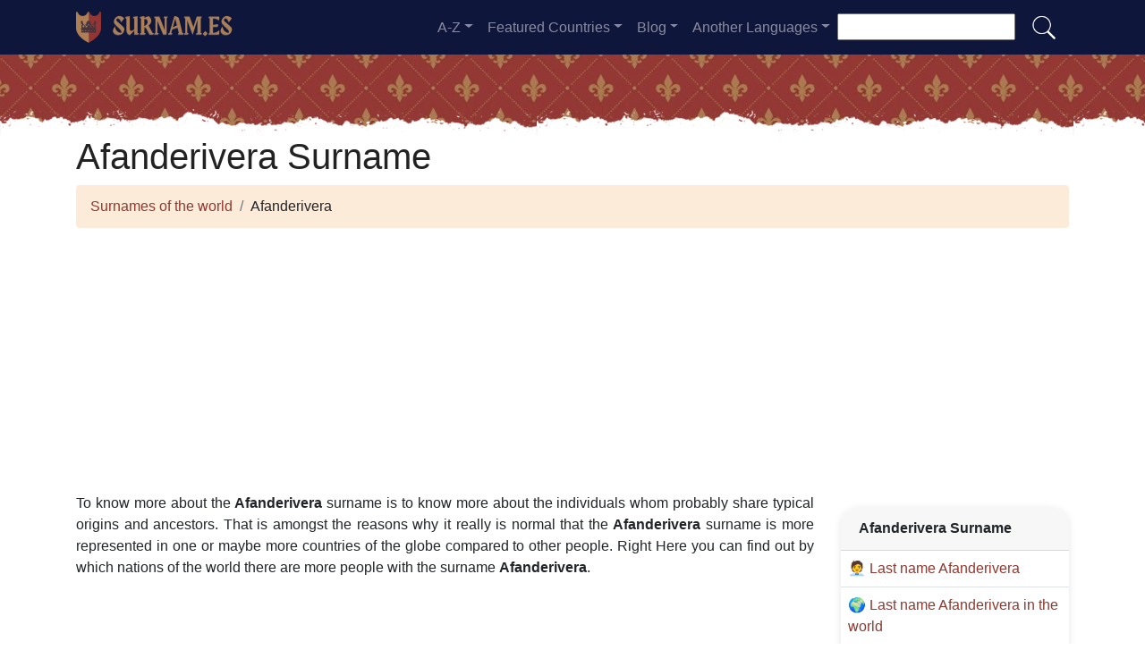

--- FILE ---
content_type: text/html; charset=UTF-8
request_url: https://surnam.es/afanderivera-surname
body_size: 10096
content:


<!DOCTYPE html>
<html lang="en"  >

<head>
<meta charset="utf-8">
<meta name="viewport" content="width=device-width, initial-scale=1, shrink-to-fit=no">
<title>Afanderivera Surname</title>
<meta name="description" content="Find out how many Afanderivera there are in each country of the world in 2026.✅ All the updated data about the surname Afanderivera.">
<meta property="og:title" content="Afanderivera Surname" >
<meta property="og:description" content="Find out how many Afanderivera there are in each country of the world in 2026.✅ All the updated data about the surname Afanderivera."><meta property="og:url" content="https://surnam.es/afanderivera-surname">
<meta property="og:type" content="article">
<meta property="og:site_name" content="surnam.es">
<!-- 
<meta property="og:image" content="https://surnam.es/ogimage/afanderivera.jpg" />
<meta property="og:image:secure_url" content="https://surnam.es/ogimage/afanderivera.jpg" />
-->
<!-- Preconnect a CDN de Bootstrap para reducir latencia -->
<link rel="preconnect" href="https://cdn.jsdelivr.net" crossorigin>

<!-- CSS CRÍTICO MÍNIMO inline (solo layout esencial) -->
<style>
:root{--primary-color:#903930;--secondary-color:#6a1b87;--white:#fff}
*,::after,::before{box-sizing:border-box}
body{margin:0;font-family:-apple-system,BlinkMacSystemFont,"Segoe UI",Roboto,sans-serif;font-size:1rem;line-height:1.5;color:#212529;background-color:#fff}
.container{width:100%;padding-right:15px;padding-left:15px;margin-right:auto;margin-left:auto;max-width:1140px}
img{max-width:100%;height:auto;vertical-align:middle;border-style:none;loading:lazy;decoding:async}
header{background:var(--primary-color) url('images/fondo.webp') repeat;min-height:90px;display:flex;position:relative;z-index:0}
main{padding:10px 20px;max-width:1200px;margin:auto;background-color:var(--white);border-radius:10px;box-shadow:0 0 30px rgba(0,0,0,.15)}

/* CSS Containment para INP */
.vl{content-visibility:auto;contain-intrinsic-size:auto 50px;contain:layout style paint}
.visible{content-visibility:auto;contain-intrinsic-size:auto 500px;contain:layout}
.list-item{contain:layout paint}
.card2{contain:layout style}

/* Ocultar contenido lazy inicialmente */
.hidden-item{display:none}
.visible-item{display:list-item}

/* COMPORTAMIENTO ORIGINAL DE DROPDOWNS */
.dropdown-menu{display:none}
.dropdown-menu.show{display:block;opacity:1}

/* Menú navegación modo colapsado */
@media (max-width:991.98px){
    #navbarResponsive{display:none}
    #navbarResponsive.show{display:block}
}
@media (min-width:992px){
    #navbarResponsive{display:flex!important}
}

.dropdown-menu.col2{-webkit-column-count:2;-moz-column-count:2;column-count:2}
.dropdown-menu.col3{-webkit-column-count:3;-moz-column-count:3;column-count:3}
.desplegable-menu{display:none;border:1px solid #ddd;border-radius:4px;padding:5px 0;position:absolute;background-color:white;box-shadow:0 2px 5px rgba(0,0,0,0.2);z-index:999;transition:opacity 0.1s ease-in-out}
.desplegable-menu.show{display:block;opacity:1}
.desplegable-item{padding:10px 20px;text-decoration:none;color:black;display:block;transition:background-color 0.1s ease-in-out}
.desplegable-item:hover{background-color:#f2f2f2}
.desplegable{position:relative;display:inline-block;margin-right:10px}
.desplegable-menu.col2{-webkit-column-count:2;-moz-column-count:2;column-count:2}
.desplegable-menu.col3{-webkit-column-count:3;-moz-column-count:3;column-count:3}
</style>

<!-- Bootstrap 4 desde CDN con preload (NON-BLOCKING) -->
<link rel="preload" href="https://cdn.jsdelivr.net/npm/bootstrap@4.6.2/dist/css/bootstrap.min.css" as="style" onload="this.onload=null;this.rel='stylesheet'" integrity="sha384-xOolHFLEh07PJGoPkLv1IbcEPTNtaed2xpHsD9ESMhqIYd0nLMwNLD69Npy4HI+N" crossorigin="anonymous">
<link rel="stylesheet" href="https://cdn.jsdelivr.net/npm/bootstrap@4.6.2/dist/css/bootstrap.min.css" integrity="sha384-xOolHFLEh07PJGoPkLv1IbcEPTNtaed2xpHsD9ESMhqIYd0nLMwNLD69Npy4HI+N" crossorigin="anonymous">

<!-- Flags CSS con carga diferida -->
<link rel="preload" href="flagstripe/flags.css" as="style" onload="this.onload=null;this.rel='stylesheet'">
<noscript><link rel="stylesheet" href="flagstripe/flags.css"></noscript>

<!-- Favicons optimizados (solo esenciales) -->
<link rel="icon" type="image/png" sizes="32x32" href="https://surnam.es/favicon/favicon-32x32.png">
<link rel="icon" type="image/png" sizes="16x16" href="https://surnam.es/favicon/favicon-16x16.png">
<link rel="apple-touch-icon" sizes="180x180" href="https://surnam.es/favicon/apple-icon-180x180.png">
<link rel="manifest" href="https://surnam.es/favicon/manifest.json">
<meta name="theme-color" content="#ffffff">
<base href="https://surnam.es/">

<!-- ESTILOS PERSONALIZADOS DEL TEMA -->
<style>
header::after{content:'';width:100%;height:30px;background-image:url(images/hero-border.webp);background-repeat:repeat-x;position:absolute;bottom:-1px;left:0}
h1,h2,h3,h4,h5{color:#903930}

.cajita{ margin-bottom:20px; padding-bottom:20px; margin-top:20px; border-bottom:2px solid #FFF;}
.cajita{color:#fff!important;}

/* unvisited link */
a:link {
    color: #903930;
}

a:visited {
    color: #903930;
}

/* mouse over link */
a:hover {
    text-decoration:underline;
}

.btn-granate{color:#fff ! important;
background-color:#903930;
text-decoration:none ! important;
}

a:hover.btn-granate  {
background-color:#0F163b! important;
}

.btn-1{color:#FFF !important;
background-color:#0F163B;
text-decoration:none ! important;
}

a:hover.btn-1  {
    color:#FFF !important;
background-color:#903930! important;
}

.btn-2{
    color:#FFF !important;
background-color:#903930;
text-decoration:none !important;
}

a:hover.btn-2  {
    color:#FFF !important;
background-color:#0F163B! important;
}

.dropdown-item{
    text-decoration:none ! important;
}
.text-white a{color:#fff!important;}

.breadcrumb{background-color:#FDEBDA;}

.page {
    background-color: #f8f5de;
    background-image: linear-gradient(to right, rgba(255,210,0,0.3), rgba(200, 160, 0, 0.1) 11%, rgba(0,0,0,0) 35%, rgba(200, 160, 0, 0.1) 65%);
    box-shadow: inset 0 0 75px rgba(255,210,0,0.1), inset 0 0 20px rgba(255,210,0,0.2), inset 0 0 30px rgba(220,120,0,0.3);
    color: rgba(0,0,0,0.3);
    padding: 3em;
}

.fluix {opacity:0.8;}

h1,h2,h3,h4,h5,h1 {
    color: #222222
}

h2,h5,h6 {
    color: #222222
}

h3 {
    color: #222222
}

h4 {
    color: #222222
}

.list-item{margin-bottom:10px!important;}

/* INP: Hover effects ultra-optimizados */
.hover{
    background-size:90%;
    background-repeat:no-repeat;
    background-position: center center;
}

@media (hover: hover) and (pointer: fine) {
    .hover {
        transition: transform 150ms ease-out;
    }
    .hover:hover {
        transform: scale(1.05);
    }
}

/* INP: Cards sin transiciones costosas */
.card2{
    border: none;
    overflow:hidden;
    border-radius:20px;
    box-shadow: 0 2px 8px rgba(0,0,0,0.1);
}

@media (hover: hover) and (pointer: fine) {
    .card2 {
        transition: box-shadow 150ms ease-out;
    }
    .card2:hover {
        box-shadow: 0 4px 16px rgba(0,0,0,0.15);
    }
}

.card-header{font-weight: bold;}

.adsbygoogle {
    display: flex;
    justify-content: center;
    align-items: center;
    min-height: 380px;
}

.vert{
    min-height: 600px!important;
}

@media(min-width: 768px) {
    .adsbygoogle {
        display: flex;
        justify-content: center;
        align-items: center;
        min-height: 280px;
    }
    .adsbygoogle-noablate{
        min-height: 126px;
    }
}

.adsbygoogle-noablate{
    min-height: 67px;
}

/* Optimizaciones INP: Performance improvements */
.vl {
    content-visibility: auto;
    contain-intrinsic-size: auto 50px;
}

.visible {
    content-visibility: auto;
    contain-intrinsic-size: auto 500px;
}

.faq-section {
    content-visibility: auto;
    contain-intrinsic-size: auto 200px;
}

#video-container {
    position: relative;
    width: 100%;
    max-width: 100%;
    padding-bottom: 56.25%;
    height: 0;
    overflow: hidden;
}

#video-container video {
    position: absolute;
    top: 0;
    left: 0;
    width: 100%;
    height: 100%;
}

.ad-fallback {
    display: flex;
    flex-direction: column;
    align-items: center;
    justify-content: center;
    text-align: center;
    background-color: #f5f5f5;
    border: 1px solid #ddd;
    border-radius: 8px;
    padding: 20px;
    height:280px;
}

@media(max-width: 768px) {
    .ad-fallback {
        height:380px;
    }
}

.ad-fallback-image {
    max-width: 100%;
    height: auto;
    border-radius: 8px;
}

.ad-fallback-content {
    margin-top: 10px;
}

.ad-fallback-content h3 {
    font-size: 18px;
    color: #333;
    margin: 10px 0;
}

.ad-fallback-content p {
    font-size: 14px;
    color: #666;
}

.ad-fallback-cta {
    display: inline-block;
    margin-top: 10px;
    padding: 10px 20px;
    background-color: #007bff;
    color: #fff;
    text-decoration: none;
    border-radius: 4px;
    font-size: 14px;
}

.ad-fallback-cta:hover {
    background-color: #0056b3;
}

.hidden {
    display: none;
}

.ad-fallback {
    text-align: center;
    margin: 0px 0;
}

ol.row{list-style:decimal inside;margin-left:0;padding-left:0;}
ol.row>li{display:list-item;}

/* INP: Content visibility para listas largas */
.vl { content-visibility: auto; contain-intrinsic-size: auto 50px; }
.visible { content-visibility: auto; contain-intrinsic-size: auto 500px; }
.faq-section { content-visibility: auto; contain-intrinsic-size: auto 200px; }
</style>    <link rel="canonical" href="https://surnam.es/afanderivera-surname" />
    <!-- Enlaces alternativos -->
    </head>
    <body>

    <nav class="navbar navbar-expand-lg navbar-dark" style="background-color:#0F163b">
      <div class="container">
      <a class="navbar-brand" href="https://surnam.es">
  <img
    src="logo/en.webp"
    width="175"
    height="35"
    alt="surnam.es logo"
    
    srcset="logo/en.webp"
    sizes="(max-width: 768px) 263px,
           (min-width: 769px) 175px"
  >
</a>        <button class="navbar-toggler navbar-toggler-right" type="button" data-toggle="collapse" data-target="#navbarResponsive" aria-controls="navbarResponsive" aria-expanded="false" aria-label="Toggle navigation">
          <span class="navbar-toggler-icon"></span>
        </button>

        <div class="collapse navbar-collapse dropdown" id="navbarResponsive">
        <ul class="navbar-nav ml-auto">

       

  <li class="nav-item dropdown">
                            <a class="nav-link dropdown-toggle" id="dropdown07" href="#" data-toggle="dropdown" aria-expanded="false">A-Z</a>
                            <div class="dropdown-menu col3 dropdown-content" aria-labelledby="dropdown07"> 
<a class="dropdown-item" title="Surnames with a" href="https://surnam.es/surnames-with-a">a</a><a class="dropdown-item" title="Surnames with b" href="https://surnam.es/surnames-with-b">b</a><a class="dropdown-item" title="Surnames with c" href="https://surnam.es/surnames-with-c">c</a><a class="dropdown-item" title="Surnames with d" href="https://surnam.es/surnames-with-d">d</a><a class="dropdown-item" title="Surnames with e" href="https://surnam.es/surnames-with-e">e</a><a class="dropdown-item" title="Surnames with f" href="https://surnam.es/surnames-with-f">f</a><a class="dropdown-item" title="Surnames with g" href="https://surnam.es/surnames-with-g">g</a><a class="dropdown-item" title="Surnames with h" href="https://surnam.es/surnames-with-h">h</a><a class="dropdown-item" title="Surnames with i" href="https://surnam.es/surnames-with-i">i</a><a class="dropdown-item" title="Surnames with j" href="https://surnam.es/surnames-with-j">j</a><a class="dropdown-item" title="Surnames with k" href="https://surnam.es/surnames-with-k">k</a><a class="dropdown-item" title="Surnames with l" href="https://surnam.es/surnames-with-l">l</a><a class="dropdown-item" title="Surnames with m" href="https://surnam.es/surnames-with-m">m</a><a class="dropdown-item" title="Surnames with n" href="https://surnam.es/surnames-with-n">n</a><a class="dropdown-item" title="Surnames with o" href="https://surnam.es/surnames-with-o">o</a><a class="dropdown-item" title="Surnames with p" href="https://surnam.es/surnames-with-p">p</a><a class="dropdown-item" title="Surnames with q" href="https://surnam.es/surnames-with-q">q</a><a class="dropdown-item" title="Surnames with r" href="https://surnam.es/surnames-with-r">r</a><a class="dropdown-item" title="Surnames with s" href="https://surnam.es/surnames-with-s">s</a><a class="dropdown-item" title="Surnames with t" href="https://surnam.es/surnames-with-t">t</a><a class="dropdown-item" title="Surnames with u" href="https://surnam.es/surnames-with-u">u</a><a class="dropdown-item" title="Surnames with v" href="https://surnam.es/surnames-with-v">v</a><a class="dropdown-item" title="Surnames with w" href="https://surnam.es/surnames-with-w">w</a><a class="dropdown-item" title="Surnames with x" href="https://surnam.es/surnames-with-x">x</a><a class="dropdown-item" title="Surnames with y" href="https://surnam.es/surnames-with-y">y</a><a class="dropdown-item" title="Surnames with z" href="https://surnam.es/surnames-with-z">z</a>        </div>
</li>

<li class="nav-item dropdown">
                <a class="nav-link dropdown-toggle" id="dropdown08" href="#" data-toggle="dropdown" aria-expanded="false">Featured Countries</a>
                <div class="dropdown-menu dropdown-content" aria-labelledby="dropdown08"><a class="dropdown-item" href="brazil">
                    <img src="flagstripe/flag_placeholder.png" class="flag flag-br" width="30" height="20"  alt="Brazil" />
                    Brazil</a><a class="dropdown-item" href="canada">
                    <img src="flagstripe/flag_placeholder.png" class="flag flag-ca" width="30" height="20"  alt="Canada" />
                    Canada</a><a class="dropdown-item" href="colombia">
                    <img src="flagstripe/flag_placeholder.png" class="flag flag-co" width="30" height="20"  alt="Colombia" />
                    Colombia</a><a class="dropdown-item" href="dominican-republic">
                    <img src="flagstripe/flag_placeholder.png" class="flag flag-do" width="30" height="20"  alt="Dominican Republic" />
                    Dominican Republic</a><a class="dropdown-item" href="egypt">
                    <img src="flagstripe/flag_placeholder.png" class="flag flag-eg" width="30" height="20"  alt="Egypt" />
                    Egypt</a><a class="dropdown-item" href="spain">
                    <img src="flagstripe/flag_placeholder.png" class="flag flag-es" width="30" height="20"  alt="Spain" />
                    Spain</a><a class="dropdown-item" href="france">
                    <img src="flagstripe/flag_placeholder.png" class="flag flag-fr" width="30" height="20"  alt="France" />
                    France</a><a class="dropdown-item" href="greece">
                    <img src="flagstripe/flag_placeholder.png" class="flag flag-gr" width="30" height="20"  alt="Greece" />
                    Greece</a><a class="dropdown-item" href="jamaica">
                    <img src="flagstripe/flag_placeholder.png" class="flag flag-jm" width="30" height="20"  alt="Jamaica" />
                    Jamaica</a><a class="dropdown-item" href="nigeria">
                    <img src="flagstripe/flag_placeholder.png" class="flag flag-ng" width="30" height="20"  alt="Nigeria" />
                    Nigeria</a><a class="dropdown-item" href="puerto-rico">
                    <img src="flagstripe/flag_placeholder.png" class="flag flag-pr" width="30" height="20"  alt="Puerto Rico" />
                    Puerto Rico</a><a class="dropdown-item" href="romania">
                    <img src="flagstripe/flag_placeholder.png" class="flag flag-ro" width="30" height="20"  alt="Romania" />
                    Romania</a><a class="dropdown-item" href="serbia">
                    <img src="flagstripe/flag_placeholder.png" class="flag flag-rs" width="30" height="20"  alt="Serbia" />
                    Serbia</a><a class="dropdown-item" href="sweden">
                    <img src="flagstripe/flag_placeholder.png" class="flag flag-se" width="30" height="20"  alt="Sweden" />
                    Sweden</a><a class="dropdown-item" href="turkey">
                    <img src="flagstripe/flag_placeholder.png" class="flag flag-tr" width="30" height="20"  alt="Turkey" />
                    Turkey</a><a class="dropdown-item" href="https://surnam.es/#allcountries">
                <img src="https://surnam.es/images/apellido.png" alt="View all countries" width="32" height="32" style="margin-right: 5px;">
                View all countries</a></div></li>
        <li class="nav-item dropdown">
                            <a class="nav-link dropdown-toggle" id="dropdown09" href="#" data-toggle="dropdown" aria-expanded="false">Blog</a>
                            <div class="dropdown-menu dropdown-content" aria-labelledby="dropdown09">
                            <a  class="dropdown-item" href="https://surnam.es/blog/">Home</a>

    <a  class="dropdown-item" href="https://surnam.es/blog/surname-origins">Surname origins</a>
    
    <a  class="dropdown-item" href="https://surnam.es/blog/genealogy-research-tips">Genealogy research tips</a>
    
    <a  class="dropdown-item" href="https://surnam.es/blog/famous-people-and-their-surnames">Famous people and their surnames</a>
    
    <a  class="dropdown-item" href="https://surnam.es/blog/surname-meanings-and-variations">Surname meanings and variations</a>
    
    <a  class="dropdown-item" href="https://surnam.es/blog/cultural-and-regional-surname-differences">Cultural and regional surname differences</a>
    
    <a  class="dropdown-item" href="https://surnam.es/blog/common-misconceptions-about-surnames">Common misconceptions about surnames</a>
    
    <a  class="dropdown-item" href="https://surnam.es/blog/importance-of-surname-history-and-preservation">Importance of surname history and preservation</a>
    
    <a  class="dropdown-item" href="https://surnam.es/blog/surname-changes-and-adoption">Surname changes and adoption</a>
    
    <a  class="dropdown-item" href="https://surnam.es/blog/dna-testing-for-surname-research-purposes">DNA testing for surname research purposes</a>
    
    <a  class="dropdown-item" href="https://surnam.es/blog/impact-of-surnames-on-identity-and-belonging">Impact of surnames on identity and belonging</a>
    
    <a  class="dropdown-item" href="https://surnam.es/blog/heraldry-and-coat-of-arms-associated-with-surnames">Heraldry and coat of arms associated with surnames</a>
    
    <a  class="dropdown-item" href="https://surnam.es/blog/surname-based-organizations-and-societies">Surname-based organizations and societies</a>
    

                    
                            </div>
                        </li>
              
                       
                        <li class="nav-item dropdown">
                            <a class="nav-link dropdown-toggle" id="dropdown10" href="#" data-toggle="dropdown" aria-expanded="false">Another Languages</a>
                            <div class="dropdown-menu dropdown-content" aria-labelledby="dropdown10">
                            <a class="dropdown-item" href="https://apellidos.de" hreflang="es"><img src="https://surnam.es/flagstripe/flag_placeholder.png"  class="flag flag-es" width="30" height="20" alt="Apellidos del Mundo"> Apellidos del Mundo</a>            
                                                        <a class="dropdown-item" href="https://nomsdefamille.net" hreflang="fr"><img src="https://surnam.es/flagstripe/flag_placeholder.png" class="flag flag-fr" width="30" height="20" alt="Noms de famille du monde"> Noms de famille du monde</a>                            <a class="dropdown-item" href="https://cognome.eu"><img src="https://surnam.es/flagstripe/flag_placeholder.png" class="flag flag-it" width="30" height="20" alt="Cognomi del mondo"> Cognomi del mondo</a>                            <a class="dropdown-item" href="https://nachnamen.net"><img src="https://surnam.es/flagstripe/flag_placeholder.png" class="flag flag-de" width="30" height="20" alt="Nachnamen der Welt"> Nachnamen der Welt</a>                            <a class="dropdown-item" href="https://cognoms.es"><img src="https://surnam.es/flags/cat.webp"  width="30" height="30" alt="Cognoms del món"> Cognoms del món</a>                            <a class="dropdown-item" href="https://sobrenome.info"><img src="https://surnam.es/flagstripe/flag_placeholder.png" class="flag flag-br" width="30" height="20" alt="Sobrenomes do mundo"> Sobrenomes do mundo</a>                            <a class="dropdown-item" href="https://nazwiska.net"><img src="https://surnam.es/flagstripe/flag_placeholder.png" class="flag flag-pl" width="30" height="20" alt="Nazwiska świata"> Nazwiska świata</a>                            <a class="dropdown-item" href="https://familienamen.net"><img src="https://surnam.es/flagstripe/flag_placeholder.png" class="flag flag-nl" width="30" height="20" alt="Achternamen van de wereld"> Achternamen van de wereld</a>                            <a class="dropdown-item" href="https://numedefamilie.eu"><img src="https://surnam.es/flagstripe/flag_placeholder.png" class="flag flag-ro" width="30" height="20" alt="Numele de familie din lume"> Numele de familie din lume</a>                            <a class="dropdown-item" href="https://efternamn.net"><img src="https://surnam.es/flagstripe/flag_placeholder.png" class="flag flag-sv" width="30" height="20" alt="World Efternamn"> World Efternamn</a>                            <a class="dropdown-item" href="https://efternavne.com"><img src="https://surnam.es/flagstripe/flag_placeholder.png" class="flag flag-dk" width="30" height="20" alt="Efternavne i verden"> Efternavne i verden</a>                            <a class="dropdown-item" href="https://vezeteknevek.com"><img src="https://surnam.es/flagstripe/flag_placeholder.png" class="flag flag-hu" width="30" height="20" alt="A világ vezetéknevei"> A világ vezetéknevei</a>                            <a class="dropdown-item" href="https://prijmeni.eu"><img src="https://surnam.es/flagstripe/flag_placeholder.png" class="flag flag-cz" width="30" height="20" alt="Příjmení světa"> Příjmení světa</a>                            <a class="dropdown-item" href="https://sukunimet.com"><img src="https://surnam.es/flagstripe/flag_placeholder.png" class="flag flag-fi" width="30" height="20" alt="Maailman sukunimet"> Maailman sukunimet</a>                            <a class="dropdown-item" href="https://soyadlari.com"><img src="https://surnam.es/flagstripe/flag_placeholder.png" class="flag flag-tr" width="30" height="20" alt="Dünyanın Soyadı İsimleri"> Dünyanın Soyadı İsimleri</a>                        











                            </div>
                        </li>

                    </ul>
                    <div class="search-container">
    <form action="search.php">
      <input type="text" aria-label="Search"  placeholder="" name="q">
      <button class="btn" type="submit"><img src="https://surnam.es/images/lupa.png" alt="Search" style="width: 30px; height: 30px;"></button>
    </form>
  </div>
          </div>
      
      </div>
    </nav>  
    <header>
              
</header>

    <!-- Contenido de la página -->
    <div class="container">
        <h1>Afanderivera Surname</h1>
        <ol class="breadcrumb">
            <li class="breadcrumb-item">
                <a href="./">Surnames of the world</a>
            </li>
            <li class="breadcrumb-item">
                Afanderivera            </li>
        </ol>
        
<!-- horizontal adaptable -->
<ins class="adsbygoogle"
     style="display:block"
     data-ad-client="ca-pub-0680240524407204"
     data-ad-slot="7111972875"
     data-ad-format="auto"
     data-full-width-responsive="true"></ins>
     <script>
     (adsbygoogle = window.adsbygoogle || []).push({});
</script>        <div class="row">
            <div class="col-sm-9 col-md-9 col-lg-9 col-xl-9" style="text-align: justify;">
            <p> To know more about the <b>Afanderivera</b> surname is  to know more about the individuals whom probably share typical origins and ancestors. That is amongst  the reasons  why it really is normal that the <b>Afanderivera</b> surname is more represented in one or maybe more countries of the globe compared to other people. Right Here you can  find out by  which nations of the world there are more people with the surname <b>Afanderivera</b>.</p>                
<!-- cuadrado adaptable -->
<ins class="adsbygoogle"
     style="display:block"
     data-ad-client="ca-pub-0680240524407204"
     data-ad-slot="2164620727"
     data-ad-format="auto"
     data-full-width-responsive="true"></ins>
                <h2>The surname <b>Afanderivera</b> into the world</h2><p>Globalization has meant that surnames spread far beyond their nation of origin, such that  it is achievable to locate African surnames in Europe or Indian surnames in Oceania. The exact same takes place when it comes to <b>Afanderivera</b>, which as you can corroborate, it may  be stated that it is a surname which can  be present  in the majority of  the nations associated with the world. In the same manner there are countries by  which definitely the density of people utilizing  the surname <b>Afanderivera</b> is more  than far away.</p><h2>The map regarding the <b>Afanderivera</b> surname</h2>      
                <div class="visible">
                                        <a href="map-afanderivera" class="btn btn-granate btn-block">View Afanderivera surname map</a>
                    <p> The likelihood of examining for  a world map about which countries hold more <b>Afanderivera</b> on earth, assists us a whole lot. By placing ourselves in  the map, on  a concrete nation, we can start to see the concrete number of individuals aided by  the surname <b>Afanderivera</b>, to acquire in this manner the particular information of all of the <b>Afanderivera</b> you could currently get  in that nation. All of this additionally helps us to understand not only where  the surname <b>Afanderivera</b> arises  from, but also in what manner the people that are originally area of the family members that bears the surname <b>Afanderivera</b> have relocated and relocated. In the same manner, you'll be able to see in  which places they have settled and grown up, which is  why if <b>Afanderivera</b> is our surname, it seems interesting  to which other nations regarding the globe it's  possible this one of our ancestors once moved to.</p><h2>Nations with additional <b>Afanderivera</b> on the planet</h2>                    
<!-- cuadrado adaptable -->
<ins class="adsbygoogle"
     style="display:block"
     data-ad-client="ca-pub-0680240524407204"
     data-ad-slot="2164620727"
     data-ad-format="auto"
     data-full-width-responsive="true"></ins>
                </div>
                <ol class="row visible">
    <li class="list-item col-lg-6 mb-2 vl visible-item">
                <img width='30' height='20' src='flagstripe/flag_placeholder.png' class='flag flag-es' alt='Spain'> 
                <a href='spain'>Spain</a> (1)
              </li></ol>

<!-- horizontal adaptable -->
<ins class="adsbygoogle"
     style="display:block"
     data-ad-client="ca-pub-0680240524407204"
     data-ad-slot="7111972875"
     data-ad-format="auto"
     data-full-width-responsive="true"></ins>
     <script>
     (adsbygoogle = window.adsbygoogle || []).push({});
</script>           <div class="visible" data-lazy-section="true" style="visibility:hidden;height:0;overflow:hidden;">
                    <p> In the event that  you look at  it  carefully, at apellidos.de we supply all you need in order to have the true data of which countries have the greatest amount of people using  the surname <b>Afanderivera</b> within  the entire world. More over, you can observe them in an exceedingly visual means on our map, in which  the countries aided by  the highest number of individuals using  the surname <b>Afanderivera</b> is visible painted in a stronger tone. In this way, and with an individual look, it is simple to locate by  which countries <b>Afanderivera</b> is a  common surname, and  in which nations <b>Afanderivera</b> can be  an uncommon or non-existent surname.</p>                    <p>Over time, the surname Afanderivera has undergone some changes in its spelling or pronunciation.</p><p>Not all surnames similar to the surname Afanderivera are related to it. Sometimes it is possible to find surnames similar to Afanderivera that have a different origin and meaning.</p><p>Errors in writing, voluntary changes by the bearers, modifications for language reasons... There are many reasons why the surname Afanderivera may have undergone changes or modifications, and from those modifications, surnames similar to Afanderivera may have appeared, as we can see.</p><p>Discerning whether the surname Afanderivera or any of the surnames similar to Afanderivera came first is not always easy. There are many reasons that could have led to the surname Afanderivera being written or pronounced differently, giving rise to a new, different surname Afanderivera with a common root.</p><ol class="row"><li class="list-item col-lg-3 mb-2 vl"><a href='afan_de_rivera-surname'>Afan de rivera</a></li><li class="list-item col-lg-3 mb-2 vl"><a href='afan_de_ribera-surname'>Afan de ribera</a></li><li class="list-item col-lg-3 mb-2 vl"><a href='afandiyeva-surname'>Afandiyeva</a></li><li class="list-item col-lg-3 mb-2 vl"><a href='afandiyev-surname'>Afandiyev</a></li><li class="list-item col-lg-3 mb-2 vl"><a href='abendivar-surname'>Abendivar</a></li><li class="list-item col-lg-3 mb-2 vl"><a href='abanda-surname'>Abanda</a></li><li class="list-item col-lg-3 mb-2 vl"><a href='abande-surname'>Abande</a></li><li class="list-item col-lg-3 mb-2 vl"><a href='abendibar-surname'>Abendibar</a></li><li class="list-item col-lg-3 mb-2 vl"><a href='abundia-surname'>Abundia</a></li><li class="list-item col-lg-3 mb-2 vl"><a href='afanador-surname'>Afanador</a></li><li class="list-item col-lg-3 mb-2 vl"><a href='afantrous-surname'>Afantrous</a></li><li class="list-item col-lg-3 mb-2 vl"><a href='afantrouss-surname'>Afantrouss</a></li><li class="list-item col-lg-3 mb-2 vl"><a href='afendi-surname'>Afendi</a></li><li class="list-item col-lg-3 mb-2 vl"><a href='apendeki-surname'>Apendeki</a></li><li class="list-item col-lg-3 mb-2 vl"><a href='abandja-surname'>Abandja</a></li><li class="list-item col-lg-3 mb-2 vl"><a href='abando-surname'>Abando</a></li><li class="list-item col-lg-3 mb-2 vl"><a href='abante-surname'>Abante</a></li><li class="list-item col-lg-3 mb-2 vl"><a href='avondet-surname'>Avondet</a></li><li class="list-item col-lg-3 mb-2 vl"><a href='avante-surname'>Avante</a></li><li class="list-item col-lg-3 mb-2 vl"><a href='aventina-surname'>Aventina</a></li><li class="list-item col-lg-3 mb-2 vl"><a href='abundio-surname'>Abundio</a></li><li class="list-item col-lg-3 mb-2 vl"><a href='abnader-surname'>Abnader</a></li><li class="list-item col-lg-3 mb-2 vl"><a href='abendroth-surname'>Abendroth</a></li><li class="list-item col-lg-3 mb-2 vl"><a href='abendschein-surname'>Abendschein</a></li><li class="list-item col-lg-3 mb-2 vl"><a href='avianeda-surname'>Avianeda</a></li><li class="list-item col-lg-3 mb-2 vl"><a href='abinader-surname'>Abinader</a></li><li class="list-item col-lg-3 mb-2 vl"><a href='abbondanzieri-surname'>Abbondanzieri</a></li><li class="list-item col-lg-3 mb-2 vl"><a href='abonde-surname'>Abonde</a></li><li class="list-item col-lg-3 mb-2 vl"><a href='abondi-surname'>Abondi</a></li><li class="list-item col-lg-3 mb-2 vl"><a href='abondio-surname'>Abondio</a></li><li class="list-item col-lg-3 mb-2 vl"><a href='avinader-surname'>Avinader</a></li><li class="list-item col-lg-3 mb-2 vl"><a href='apendi-surname'>Apendi</a></li><li class="list-item col-lg-3 mb-2 vl"><a href='abundancia-surname'>Abundancia</a></li><li class="list-item col-lg-3 mb-2 vl"><a href='abundes-surname'>Abundes</a></li><li class="list-item col-lg-3 mb-2 vl"><a href='abundez-surname'>Abundez</a></li><li class="list-item col-lg-3 mb-2 vl"><a href='abundis-surname'>Abundis</a></li><li class="list-item col-lg-3 mb-2 vl"><a href='abundiz-surname'>Abundiz</a></li><li class="list-item col-lg-3 mb-2 vl"><a href='apondi-surname'>Apondi</a></li><li class="list-item col-lg-3 mb-2 vl"><a href='avanti-surname'>Avanti</a></li></ol>                </div>
            </div>
            <div class="col-lg-3 visible">
                                <div class="card2 my-3">
                    <p class="card-header">Afanderivera Surname</p>
                    <ul class="list-unstyled">     
  
  
   <li class="media py-2 border-bottom">
    <div class="media-body mx-2">🧑‍💼 <a href="https://familynames.org/surname/afanderivera">Last name Afanderivera</a></div>
 </li>
   <li class="media py-2 border-bottom">
    <div class="media-body mx-2">🌍 <a href="https://surnam.es/afanderivera-surname">Last name Afanderivera in the world</a></div>
 </li>
<li class="media py-2 border-bottom">
    <div class="media-body mx-2">🏰 <a href="https://surnameorigin.info/afanderivera">Origin of the surname Afanderivera</a></div>
 </li>
 <li class="media py-2 border-bottom">
    <div class="media-body mx-2">🛡️ <a href="https://coatofarmsof.com/afanderivera">Coat of arms of Afanderivera</a></div>
 </li>
 <li class="media py-2 border-bottom">
    <div class="media-body mx-2">📖 <a href="https://meaningofthesurname.com/afanderivera">Meaning of Afanderivera</a></div>
 </li>



 
 
 

 
 
 
  <li class="media py-2 border-bottom">
    <div class="media-body mx-2">🏷️ <a href="https://dirnames.com/en/a/afanderivera">Names that go well with Afanderivera</a></div>
 </li>

 </ul>                </div>
               
                <div class="card2 my-3">
                    <p class="card-header">Another Languages</p>
                    <ul class="list-unstyled">     
   
<li class="media py-2 vl border-bottom">
<img src="https://surnam.es/flagstripe/flag_placeholder.png"  class="mx-2 rounded align-self-center flag flag-es" width="30" height="20" alt="Español">
<div class="media-body"><a href="https://apellidos.de/apellido-afanderivera">Apellido Afanderivera</a></div>
 </li>
 
 
 
  
 <li class="media py-2 vl border-bottom">
 <img src="https://surnam.es/flagstripe/flag_placeholder.png"  class="mx-2 rounded align-self-center flag flag-fr" width="30" height="20" alt="Français">
    <div class="media-body"><a href="https://nomsdefamille.net/nom-de-famille-afanderivera">Nom de Famille Afanderivera</a></div>
 </li>
 
  
 <li class="media py-2 vl border-bottom">
 <img src="https://surnam.es/flagstripe/flag_placeholder.png"  class="mx-2 rounded align-self-center flag flag-de" width="30" height="20" alt="Deutsch">
    <div class="media-body"><a href="https://nachnamen.net/nachname-afanderivera">Nachname  Afanderivera</a></div>
 </li>
 
  
 <li class="media py-2 vl border-bottom">
 <img src="https://surnam.es/flagstripe/flag_placeholder.png"  class="mx-2 rounded align-self-center flag flag-it" width="30" height="20" alt="Italiano">
    <div class="media-body"><a href="https://cognome.eu/cognome-afanderivera">Cognome Afanderivera</a></div>
 </li>
 
  
 <li class="media py-2 vl border-bottom">
 <img src="https://surnam.es/flags/cat.webp"  class="mx-2 rounded align-self-center" width="30" height="30" alt="Català">
    <div class="media-body"><a href="https://cognoms.es/cognom-afanderivera">Cognom Afanderivera</a></div>
 </li>
 
  
 <li class="media py-2 vl border-bottom">
 <img src="https://surnam.es/flagstripe/flag_placeholder.png"  class="mx-2 rounded align-self-center flag flag-br" width="30" height="20" alt="Português">
    <div class="media-body"><a href="https://sobrenome.info/sobrenome-afanderivera">Sobrenome Afanderivera</a></div>
 </li>
 
  
 <li class="media py-2 vl border-bottom">
 <img src="https://surnam.es/flagstripe/flag_placeholder.png"  class="mx-2 rounded align-self-center flag flag-pl" width="30" height="20" alt="Polski">
    <div class="media-body"><a href="https://nazwiska.net/nazwisko-afanderivera">Nazwisko Afanderivera</a></div>
 </li>
 
  
 <li class="media py-2 vl border-bottom">
 <img src="https://surnam.es/flagstripe/flag_placeholder.png"  class="mx-2 rounded align-self-center flag flag-nl" width="30" height="20" alt="Nederlands">
    <div class="media-body"><a href="https://familienamen.net/achternaam-afanderivera">Achternaam Afanderivera</a></div>
 </li>
 


  
 <li class="media py-2 vl border-bottom">
 <img src="https://surnam.es/flagstripe/flag_placeholder.png"  class="mx-2 rounded align-self-center flag flag-cz" width="30" height="20" alt="Česky">
    <div class="media-body"><a href="https://prijmeni.eu/prijmeni-afanderivera">Příjmení Afanderivera</a></div>
 </li>
 
  
 <li class="media py-2 vl border-bottom">
 <img src="https://surnam.es/flagstripe/flag_placeholder.png"  class="mx-2 rounded align-self-center flag flag-dk" width="30" height="20" alt="Dansk">
    <div class="media-body"><a href="https://efternavne.com/efternavn-afanderivera">Efternavnet Afanderivera</a></div>
 </li>
 
  
 <li class="media py-2 vl border-bottom">
 <img src="https://surnam.es/flagstripe/flag_placeholder.png"  class="mx-2 rounded align-self-center flag flag-fi" width="30" height="20" alt="Suomi">
    <div class="media-body"><a href="https://sukunimet.com/sukunimi-afanderivera">Sukunimi Afanderivera</a></div>
 </li>
 
  
 <li class="media py-2 vl border-bottom">
 <img src="https://surnam.es/flagstripe/flag_placeholder.png"  class="mx-2 rounded align-self-center flag flag-hu" width="30" height="20" alt="Magyar">
    <div class="media-body"><a href="https://vezeteknevek.com/vezeteknev-afanderivera">Afanderivera vezetéknév</a></div>
 </li>
 
  
 <li class="media py-2 vl border-bottom">
 <img src="https://surnam.es/flagstripe/flag_placeholder.png"  class="mx-2 rounded align-self-center flag flag-ro" width="30" height="20" alt="Română">
    <div class="media-body"><a href="https://numedefamilie.eu/nume-de-familie-afanderivera">Nume de familie Afanderivera</a></div>
 </li>
 
  
 <li class="media py-2 vl border-bottom">
 <img src="https://surnam.es/flagstripe/flag_placeholder.png"  class="mx-2 rounded align-self-center flag flag-sv" width="30" height="20" alt="Svenska">
    <div class="media-body"><a href="https://efternamn.net/efternamn-afanderivera">Efternamnet Afanderivera</a></div>
 </li>
 
  
 <li class="media py-2 vl">
 <img src="https://surnam.es/flagstripe/flag_placeholder.png"  class="mx-2 rounded align-self-center flag flag-tr" width="30" height="20" alt="Türkçe">
    <div class="media-body"><a href="https://soyadlari.com/soyadi-afanderivera">Afanderivera soyadı</a></div>
 </li>
  </ul>                </div>
                <div class="sticky-top">
                    
<!-- vertical adptable -->
<ins class="adsbygoogle"
     style="display:block"
     data-ad-client="ca-pub-0680240524407204"
     data-ad-slot="4868952916"
     data-ad-format="auto"
     data-full-width-responsive="true"></ins>
     <script>
     (adsbygoogle = window.adsbygoogle || []).push({});
</script>                </div>
            </div>
        </div>
    </div>
<script>
// Simplificar y optimizar para INP
(function() {
  'use strict';
  
  // Track visits after user interaction to avoid blocking INP
  const trackVisit = () => {
    const nombre = "afanderivera";
    const lang = "en";
    
    if (!nombre || !lang) return;
    
    // No console.log in production - affects INP
    fetch(`https://surnam.es/ajax/visitasnombre.php?nombre=${encodeURIComponent(nombre)}&lang=${encodeURIComponent(lang)}`, {
      method: 'GET',
      cache: 'no-cache'
    }).catch(() => {}); // Silent fail
  };
  
  // Track visit on first meaningful interaction only
  const onFirstInteract = () => {
    trackVisit();
    // Remove listeners after first interaction
    ['click', 'scroll', 'touchstart'].forEach(type => {
      window.removeEventListener(type, onFirstInteract);
    });
  };
  
  // Add minimal event listeners
  ['click', 'scroll', 'touchstart'].forEach(type => {
    window.addEventListener(type, onFirstInteract, { 
      passive: true, 
      once: true 
    });
  });
})();
</script>



    <!-- Footer -->
<footer class="py-5" style="background-color:#0F163b;color: #FFFFFF;">
      <div class="container">
        <p class="m-0 text-center text-white">Copyright &copy; 2026 surnam.es</p>
        <p class="m-0 text-center text-white">
      
  
  
  <a href="https://surnam.es">World Surnames</a> - <a href="https://">Origin of surnames</a> - <a href="https://firstnam.es">First Names</a> - <a href="https://dirnames.com/en">Directory of Names and Surnames</a>
 
 
 
 
  
  
  
  
  
  
  
        - <a rel="nofollow noopener noreferrer" href="privacy" target="_blank">Privacy policy</a>   
        </p>
    
        </div>
      </div>
      <!-- /.container -->
    </footer>

<!-- INP OPTIMIZADO: Intersection Observer para revelado progresivo -->
<script>
document.addEventListener('DOMContentLoaded', function() {
    const navbarToggler = document.querySelector('.navbar-toggler');
    const navbarMenu = document.getElementById('navbarResponsive');

    // Toggle navbar móvil
    if (navbarToggler && navbarMenu) {
        navbarToggler.addEventListener('click', function() {
            navbarMenu.classList.toggle('show');
        });
    }

    // Cerrar todos los dropdowns
    function closeAllDropdowns(exceptMenu) {
        document.querySelectorAll('.dropdown-menu.show, .desplegable-menu.show').forEach(function(menu) {
            if (menu !== exceptMenu) {
                menu.classList.remove('show');
            }
        });
    }

    // Event delegation para dropdowns (sin cambios - ya optimizado)
    document.addEventListener('click', function(e) {
        const toggle = e.target.closest('.dropdown-toggle, .desplegable-toggle');
        if (toggle) {
            e.preventDefault();
            const menu = toggle.nextElementSibling;
            if (menu && (menu.classList.contains('dropdown-menu') || menu.classList.contains('desplegable-menu'))) {
                const isOpen = menu.classList.contains('show');
                closeAllDropdowns(isOpen ? null : menu);
                menu.classList.toggle('show');
            }
        } else {
            closeAllDropdowns();
        }
    });

    // INP CRÍTICO: Intersection Observer para revelado progresivo (NO masivo)
    if ('IntersectionObserver' in window) {
        // Observer para items ocultos individuales
        const hiddenObserver = new IntersectionObserver(function(entries) {
            entries.forEach(function(entry) {
                if (entry.isIntersecting) {
                    // requestAnimationFrame previene layout thrashing
                    requestAnimationFrame(function() {
                        entry.target.classList.remove('hidden-item');
                        entry.target.classList.add('visible-item');
                        hiddenObserver.unobserve(entry.target);
                    });
                }
            });
        }, {
            rootMargin: '50px 0px',  // Comienza a cargar 50px antes de entrar en viewport
            threshold: 0.01
        });

        // Observar hidden items
        document.querySelectorAll('.hidden-item').forEach(function(item) {
            hiddenObserver.observe(item);
        });

        // Observer para secciones lazy (FAQs, texto adicional, etc.)
        const sectionObserver = new IntersectionObserver(function(entries) {
            entries.forEach(function(entry) {
                if (entry.isIntersecting) {
                    // requestIdleCallback ejecuta cuando el navegador está idle
                    if ('requestIdleCallback' in window) {
                        requestIdleCallback(function() {
                            entry.target.style.visibility = 'visible';
                            entry.target.style.height = 'auto';
                            entry.target.style.overflow = 'visible';
                            sectionObserver.unobserve(entry.target);
                        }, { timeout: 2000 });
                    } else {
                        // Fallback: usar setTimeout
                        setTimeout(function() {
                            entry.target.style.visibility = 'visible';
                            entry.target.style.height = 'auto';
                            entry.target.style.overflow = 'visible';
                            sectionObserver.unobserve(entry.target);
                        }, 50);
                    }
                }
            });
        }, {
            rootMargin: '100px 0px',  // Secciones cargan con más anticipación
            threshold: 0.01
        });

        // Observar secciones lazy
        document.querySelectorAll('[data-lazy-section="true"]').forEach(function(section) {
            sectionObserver.observe(section);
        });
    } else {
        // Fallback para navegadores sin IntersectionObserver
        // Revelar todo inmediatamente (mejor que romper el sitio)
        document.querySelectorAll('.hidden-item').forEach(function(item) {
            item.classList.remove('hidden-item');
            item.classList.add('visible-item');
        });
        document.querySelectorAll('[data-lazy-section="true"]').forEach(function(section) {
            section.style.visibility = 'visible';
            section.style.height = 'auto';
            section.style.overflow = 'visible';
        });
    }
});
</script>

<!-- INP: Carga diferida de AdSense -->
<script defer src="https://pagead2.googlesyndication.com/pagead/js/adsbygoogle.js?client=ca-pub-0680240524407204" crossorigin="anonymous"></script>
  </body>

</html>

--- FILE ---
content_type: text/html; charset=utf-8
request_url: https://www.google.com/recaptcha/api2/aframe
body_size: 269
content:
<!DOCTYPE HTML><html><head><meta http-equiv="content-type" content="text/html; charset=UTF-8"></head><body><script nonce="N5NhVbL_4HPFBvjhHBIwrw">/** Anti-fraud and anti-abuse applications only. See google.com/recaptcha */ try{var clients={'sodar':'https://pagead2.googlesyndication.com/pagead/sodar?'};window.addEventListener("message",function(a){try{if(a.source===window.parent){var b=JSON.parse(a.data);var c=clients[b['id']];if(c){var d=document.createElement('img');d.src=c+b['params']+'&rc='+(localStorage.getItem("rc::a")?sessionStorage.getItem("rc::b"):"");window.document.body.appendChild(d);sessionStorage.setItem("rc::e",parseInt(sessionStorage.getItem("rc::e")||0)+1);localStorage.setItem("rc::h",'1768862728023');}}}catch(b){}});window.parent.postMessage("_grecaptcha_ready", "*");}catch(b){}</script></body></html>